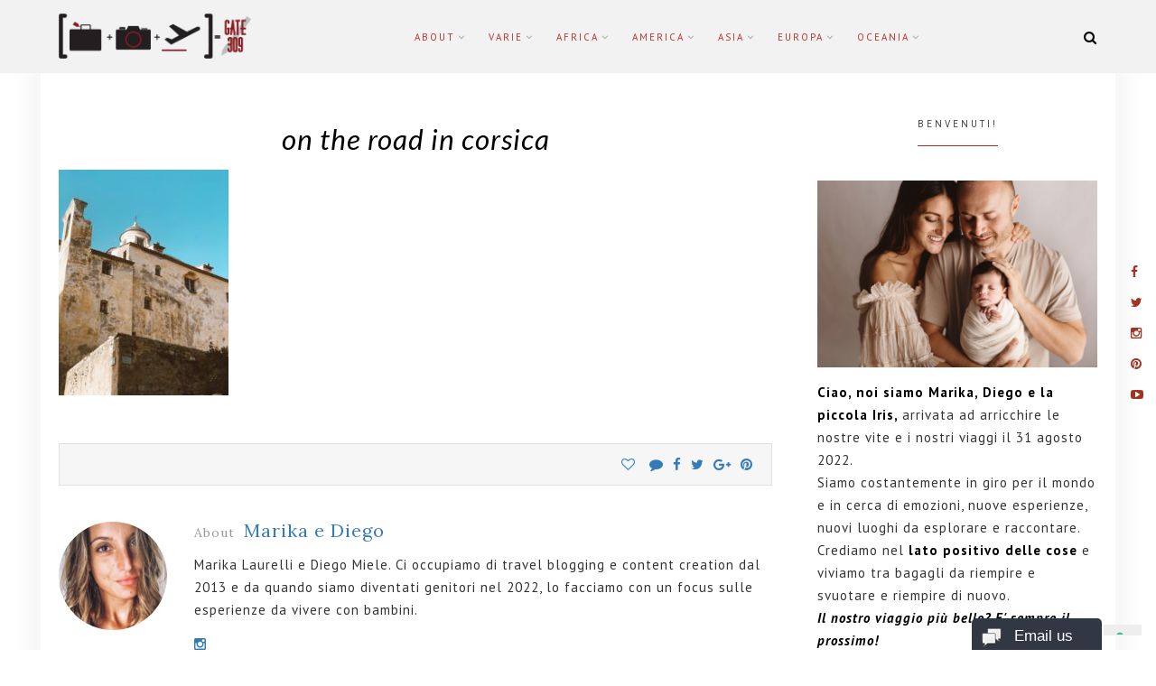

--- FILE ---
content_type: text/css; charset=utf-8
request_url: https://www.gate309.com/wp-content/cache/min/1/wp-content/themes/rosie/style.css?ver=1672766186
body_size: 15345
content:
/*!
Theme Name: Rosie
Theme URI: http://rosie.neptunetheme.com/
Author: NeptuneTheme
Author URI: http://neptunetheme.com/
Description: A WordPress theme made for blog and magazine.
Version: 1.0.0
License: GNU General Public License v2 or later
License URI: http://www.gnu.org/licenses/gpl-2.0.html
Text Domain: rosie
Tags: One-column, two-columns, three-columns
*/
 html{font-size:62.5%;font-family:sans-serif;-webkit-text-size-adjust:100%;-ms-text-size-adjust:100%}body{margin:0}article,aside,details,figcaption,figure,footer,header,main,menu,nav,section,summary{display:block}audio,canvas,progress,video{display:inline-block;vertical-align:baseline}audio:not([controls]){display:none;height:0}[hidden],template{display:none}a{background-color:transparent}a:active,a:hover{outline:0}abbr[title]{border-bottom:1px dotted}b,strong{font-weight:700;color:#000}dfn{font-style:italic}h1{font-size:36px;font-size:3.6rem;margin:.67em 0}mark{background:#ff0;color:#000}small{font-size:80%}sub,sup{font-size:75%;line-height:0;position:relative;vertical-align:baseline}sup{top:-.5em}sub{bottom:-.25em}img{border:0}svg:not(:root){overflow:hidden}figure{margin:1em 40px}hr{box-sizing:content-box;height:0}pre{overflow:auto}code,kbd,pre,samp{font-family:monospace,monospace;font-size:1em}button,input,optgroup,select,textarea{color:inherit;font:inherit;margin:0}button{overflow:visible}button,select{text-transform:none}button,html input[type="button"],input[type="reset"],input[type="submit"]{-webkit-appearance:button;cursor:pointer}button[disabled],html input[disabled]{cursor:default}button::-moz-focus-inner,input::-moz-focus-inner{border:0;padding:0}input{line-height:normal}input[type="checkbox"],input[type="radio"]{box-sizing:border-box;padding:0}input[type="number"]::-webkit-inner-spin-button,input[type="number"]::-webkit-outer-spin-button{height:auto}input[type="search"]::-webkit-search-cancel-button,input[type="search"]::-webkit-search-decoration{-webkit-appearance:none}fieldset{border:1px solid #e1e1e1;margin:0 2px;padding:.35em .625em .75em}legend{border:0;padding:0}textarea{overflow:auto}optgroup{font-weight:700}label{font-style:italic}table{border-collapse:collapse;border-spacing:0}td,th{padding:8px;text-align:left}body,button,input,select,textarea{color:#444;font-family:"Roboto",sans-serif;font-size:14px;font-size:1.4rem;line-height:1.75;text-decoration:none}h1,h2,h3,h4,h5,h6{font-family:"Lora",serif;color:#000}.page-title-404{font-size:150px;font-size:15rem;line-height:1;margin:0;font-family:"Lora",serif;color:#bf9b72}.page-header .page-title{margin-top:0;margin-bottom:25px;justify-content:center;border:1px solid #bf9b72;display:block;text-align:center;font-family:"Roboto",sans-serif;font-weight:500;padding:8px 0;text-transform:uppercase;color:#444;white-space:nowrap;letter-spacing:3px;font-size:10px;font-size:1rem;margin-bottom:7px}.page-header{padding-bottom:14px;margin:0;border-bottom:none}p{margin-bottom:1.5em}dfn,cite,em,i{font-style:italic}blockquote{margin:0 1.5em}address{margin:0 0 1.5em}pre{background:#eee;font-family:"Courier 10 Pitch",Courier,monospace;font-size:14px;font-size:1.4rem;line-height:1.4;margin-bottom:1.6em;max-width:100%;overflow:auto;padding:1.6em}code,kbd,tt,var{font-family:Monaco,Consolas,"Andale Mono","DejaVu Sans Mono",monospace;font-size:14px;font-size:1.4rem}abbr,acronym{border-bottom:1px dotted #f1f1f1;cursor:help}mark,ins{background:#fff9c0;text-decoration:none}big{font-size:125%}.icon-on-1 #page .post-thumbnail:before,.icon-on-1 #page .entry-thumbnail:before{top:0;right:0;left:initial;background:rgba(0,0,0,.5);border-radius:0;border:none;font-size:20px;padding:6px 13px;transform:translateX(0)}html{box-sizing:border-box}*,*:before,*:after{box-sizing:border-box}body{background:#e1e1e1}h1{font-size:28px;font-size:2.8rem}h2{font-size:24px;font-size:2.4rem}h3{font-size:22px;font-size:2.2rem}h4{font-size:20px;font-size:2rem}h5{font-size:17px;font-size:1.7rem}h6{font-size:15px;font-size:1.5rem}blockquote,q{quotes:"" "";border-left:5px solid #bf9b72;margin:0;padding:0 20px;font-style:italic;line-height:1.8;margin-bottom:15px}blockquote:before,blockquote:after,q:before,q:after{content:""}hr{background-color:#ccc;border:0;height:1px;margin-bottom:1.5em}ul,ol{margin:0;padding:0}ul{list-style:circle;padding-left:20px}.entry-content ul{margin-bottom:15px}ol{list-style:decimal;padding-left:20px}li>ul,li>ol{margin-bottom:0;margin-left:1em}dt{font-weight:700;color:#000}dd{margin:0 1.5em 1.5em}img{height:auto;max-width:100%}.no-image{width:100%}figure{margin:1em 0}:focus{outline:0!important}.container{margin:0 auto}@media (min-width:768px){.container{width:750px}}@media (min-width:992px){.container{width:950px}}@media (min-width:1200px){.container{width:1170px}}.container:before,.container:after{content:"";display:table;clear:both}.rosie-wrap{background:#fff;padding:40px 30px;box-shadow:0 0 15px 15px rgba(200,200,200,.14)}body .hide{display:none}.pointer{cursor:pointer}.clearfix{clear:both}.inspect{background:red}table{border-collapse:collapse;border-spacing:0;width:100%}table tbody{display:table-row-group;vertical-align:middle;border-color:inherit}table tbody tr{display:table-row}table tbody tr th{padding-top:11px;padding-bottom:11px;background-color:#bf9b72;color:#fff}table tbody tr th a{color:#fff}table tbody tr th a:hover{color:#fff}table tbody tr td,table tbody tr th{display:table-cell;border:1px solid #e1e1e1;text-align:left;padding:8px}table tbody tr:nth-child(even){background-color:#f2f2f2}.slick-slider{overflow:hidden;margin:0;padding:0;position:relative;display:block;box-sizing:border-box;-webkit-touch-callout:none;-webkit-user-select:none;-khtml-user-select:none;-moz-user-select:none;-ms-user-select:none;user-select:none;-ms-touch-action:pan-y;touch-action:pan-y;-webkit-tap-highlight-color:transparent}.slick-list{position:relative;overflow:hidden;display:block;margin:0;padding:0}.slick-list:focus{outline:none}.slick-list.dragging{cursor:pointer;cursor:hand}.slick-slider .slick-track,.slick-slider .slick-list{-webkit-transform:translate3d(0,0,0);-moz-transform:translate3d(0,0,0);-ms-transform:translate3d(0,0,0);-o-transform:translate3d(0,0,0);transform:translate3d(0,0,0)}.slick-track{position:relative;left:0;top:0;display:block}.slick-track:before,.slick-track:after{content:"";display:table}.slick-track:after{clear:both}.slick-loading .slick-track{visibility:hidden}.slick-slide{float:left;height:100%;min-height:1px;display:none}[dir="rtl"] .slick-slide{float:right}.slick-slide.slick-loading img{display:none}.slick-slide.dragging img{pointer-events:none}.slick-initialized .slick-slide{display:block}.slick-loading .slick-slide{visibility:hidden}.slick-vertical .slick-slide{display:block;height:auto;border:1px solid transparent}.slick-slide img{width:100%}.slick-arrow.slick-hidden{display:none}.slick-arrow{border-radius:0;box-shadow:none;border:none;position:absolute;top:50%;z-index:5;background:none;font-size:70px;font-size:7rem;padding:20px;margin:0;color:#fff;opacity:.6;transition:0.35s}.slick-arrow:hover{opacity:1;box-shadow:none;text-shadow:0 0 15px #fff;background:transparent}.slick-prev{transform:translate(-100px,-50%)}.slick-next{right:0;transform:translate(100px,-50%)}.slick-slider:hover .slick-arrow{transform:translate(0,-50%)}.slick-dots{text-align:center;padding:0;margin:0}.slick-dots>li{display:inline}.description{opacity:0;transition:1s}.slick-current{position:relative}.slick-current .description{color:#fff;font-size:20px;font-size:2rem;position:absolute;top:30%;opacity:1}#menu-social ul{display:inline-block;list-style:none;margin:0;padding:0 15px;font-size:12px}#menu-social ul li{transition:.5s;display:inline;vertical-align:center;text-align:center}#menu-social ul li a{display:inline-block;text-align:center;vertical-align:center;padding:10px 10px 6px}#menu-social ul li a:hover:before{color:#bf9b72}#menu-social ul li a:before{display:inline-block;font:normal normal normal 16px/1 FontAwesome;text-rendering:auto;-webkit-font-smoothing:antialiased;-moz-osx-font-smoothing:grayscale;color:#000}#menu-social ul li a[href*="facebook.com"]:before{content:"\f09a"}#menu-social ul li a[href*="twitter.com"]:before{content:"\f099"}#menu-social ul li a[href*="plus.google.com"]:before{content:"\f0d5"}#menu-social ul li a[href*="linkedin.com"]:before{content:"\f0e1"}#menu-social ul li a[href*="instagram.com"]:before{content:"\f16d"}#menu-social ul li a[href*="yelp.com"]:before{content:"\f1e9"}#menu-social ul li a[href*="youtube.com"]:before{content:"\f167"}#menu-social ul li a[href*="flickr.com"]:before{content:"\f16e"}#menu-social ul li a[href*="pinterest.com"]:before{content:"\f0d2"}#menu-social ul li a[href*="github.com"]:before{content:"\f09b"}#menu-social ul li a[href*="vimeo.com"]:before{content:"\f27d"}#menu-social ul li a[href*="dribbble.com"]:before{content:"\f17d"}#menu-social ul li a[href*="wordpress.com"]:before{content:"\f19a"}#menu-social ul li a[href*="tumblr.com"]:before{content:"\f173"}#menu-social ul li a[href*="codepen.io"]:before{content:"\f1cb"}#menu-social ul li a[href*="skype.com"]:before{content:"\f17e"}#menu-social ul li a[href*="reddit.com"]:before{content:"\f1a1"}#menu-social ul li a[href*="stumbleupon.com"]:before{content:"\f1a4"}#menu-social ul li a[href*="pocket.com"]:before{content:"\f265"}#menu-social ul li a[href*="foursquare.com"]:before{content:"\f180"}#menu-social ul em{display:none}button,input[type="button"],input[type="reset"],input[type="submit"]{border:1px solid #eee;background:#eee;color:#444;line-height:1.9;vertical-align:top;padding:5px 20px;text-transform:uppercase;letter-spacing:2px;font-size:11px;font-size:1.1rem;transition:.3s}button:hover,input[type="button"]:hover,input[type="reset"]:hover,input[type="submit"]:hover{background-color:#000;color:#fff}button:active,button:focus,input[type="button"]:active,input[type="button"]:focus,input[type="reset"]:active,input[type="reset"]:focus,input[type="submit"]:active,input[type="submit"]:focus{border-color:#ddd}input[type="search"]{box-sizing:border-box}input[type="text"],input[type="email"],input[type="url"],input[type="password"],input[type="search"],input[type="number"],input[type="tel"],input[type="range"],input[type="date"],input[type="month"],input[type="week"],input[type="time"],input[type="datetime"],input[type="datetime-local"],input[type="color"],textarea{color:#666;border:1px solid #ddd;padding:5px 10px}input[type="text"]:focus,input[type="email"]:focus,input[type="url"]:focus,input[type="password"]:focus,input[type="search"]:focus,input[type="number"]:focus,input[type="tel"]:focus,input[type="range"]:focus,input[type="date"]:focus,input[type="month"]:focus,input[type="week"]:focus,input[type="time"]:focus,input[type="datetime"]:focus,input[type="datetime-local"]:focus,input[type="color"]:focus,textarea:focus{color:#111}select{border:1px solid #ddd}textarea{width:100%}.search-form{margin:0 auto;position:relative}.search-form .search-field{width:100%;border:1px solid #e1e1e1;border-radius:0;padding:10px 20px}.search-form .search-submit{position:absolute;top:0;bottom:0;right:0;border:none;border-radius:0;padding:0 10px;font-size:12px;font-size:1.2rem;text-transform:uppercase;letter-spacing:2px;background-color:#bf9b72;color:#fff;transition:opacity .3s}.search-form .search-submit:hover{opacity:.8}.popup-describer-form{position:fixed;bottom:0;right:0;width:200px;z-index:100;text-align:right}.popup-describer-form .toggle-popup{border-radius:2px 2px 0 0;font-size:13px;font-size:1.3rem;cursor:pointer;background-color:#333;background:-webkit-gradient(linear,left top,left bottom,from(#3F3F3F),to(#464646));box-shadow:0 -1px 5px rgba(0,0,0,.2);padding:2px 10px 2px 8px;text-shadow:0 -1px 0 #444;display:inline-block;margin-top:-22px;text-transform:capitalize;color:#fff}.popup-describer-form .toggle-popup i{margin-right:5px}.popup-describer-form .describer-footer-form{display:none;padding:15px;box-shadow:0 0 8px rgba(0,0,0,.5);border-radius:2px 0 0 0;color:#fff;background:#464646;text-align:left}.popup-describer-form .describer-footer-form .mc4wp-form-fields label{margin-bottom:15px;display:inline-block}.popup-describer-form .describer-footer-form .mc4wp-form-fields input[type="submit"]:hover{border:1px solid #000}a{transition:all 300ms;text-decoration:none}a:hover,a:focus{color:#bf9b72}a{color:#404040}a:hover,a:focus,a:active{color:#bf9b72}a:focus{outline:thin dotted}a:hover,a:active{outline:0;text-decoration:none}#primary-menu{list-style:none;padding-left:0}#primary-menu>li.menu-item{border-top:1px solid transparent}#primary-menu>li.menu-item>a:hover{color:#bf9b72}#primary-menu>li.menu-item>a:hover span{color:#bf9b72}#primary-menu .indicator{color:#bf9b72;margin-left:3px;transition:all 0.3s}#primary-menu .sub-menu{border-top:2px solid #bf9b72}#primary-menu .sub-menu a{color:#444}#primary-menu .sub-menu a .indicator{color:#444;position:absolute;right:10px}#primary-menu .sub-menu a:hover{color:#bf9b72}#primary-menu ul{margin:0;padding:0;list-style:none;background-color:#fff;box-shadow:0 3px 3px rgba(0,0,0,.2);float:left;position:absolute;left:-999em;z-index:99999}#primary-menu ul ul{left:-999em;top:-2px}#primary-menu ul li:hover>ul,#primary-menu ul li.focus>ul{left:100%}#primary-menu ul a{width:200px}#primary-menu li:hover>ul,#primary-menu li.focus>ul{left:auto}#primary-menu li a{font-size:11px;font-size:1.1rem;letter-spacing:2px}#primary-menu li{display:inline-block;position:relative;border-top:1px solid #e1e1e1}#primary-menu li:first-child{border-top:none}#primary-menu a{text-transform:uppercase;display:block;text-decoration:none;padding:13px 10px;color:#444}.menu-toggle{display:none}.main-navigation ul{display:block}.comment-navigation,.posts-navigation,.post-navigation{clear:both}.site-main .comment-navigation,.site-main .posts-navigation,.site-main .post-navigation{margin:0 0 3.5em;overflow:hidden}.comment-navigation .nav-previous,.posts-navigation .nav-previous,.post-navigation .nav-previous{float:left;width:50%}.comment-navigation .nav-previous i,.posts-navigation .nav-previous i,.post-navigation .nav-previous i{font-size:10px;font-size:1rem}.comment-navigation .nav-next,.posts-navigation .nav-next,.post-navigation .nav-next{float:right;text-align:right;width:50%}.comment-navigation .nav-next i,.posts-navigation .nav-next i,.post-navigation .nav-next i{font-size:10px;font-size:1rem}#page .side-menu{position:fixed;top:0;height:100%;z-index:10000;width:300px;overflow-y:auto;padding:60px 0 20px;background:#313131;left:0;transition:transform linear 0.35s;transform:translateX(-300px)}#page .side-menu li{float:none;display:block!important;border-bottom:1px solid #4A4A4A}#page .side-menu li a{font-size:14px;font-weight:400;letter-spacing:2px;text-transform:uppercase;color:#fff;position:relative;padding:17px 10px 17px 30px;display:block;line-height:1.3em}#page .side-menu li a .indicator{position:absolute;top:0;right:0;padding:17px}#page .side-menu.menu-sticky{transform:translateX(0)}#page .side-menu .custom-logo-link{text-align:center;display:block;padding-top:5px;background:#fff}#page .side-menu #sticky-menu,#page .side-menu #primary-menu{list-style:none;margin:0;padding:0}#page .side-menu #sticky-menu li:last-child,#page .side-menu #primary-menu li:last-child{border-bottom:none}#page .side-menu #sticky-menu ul,#page .side-menu #primary-menu ul{box-shadow:none;float:none;position:static;display:none;width:100%;padding:0;margin:0;background:#313131}#page .side-menu #sticky-menu ul a,#page .side-menu #primary-menu ul a{display:inline-block;width:100%}#page .side-menu #sticky-menu ul.sub-menu,#page .side-menu #primary-menu ul.sub-menu{border-top:1px solid #4A4A4A}.post-pagination{display:flex;justify-content:space-between;margin-bottom:60px;border-top:1px solid #e1e1e1;border-bottom:1px solid #e1e1e1}.post-pagination>div{width:100%;padding:15px 0}.post-pagination>div a{font-size:16px;font-size:1.6rem;color:#444}.post-pagination>div a:hover{color:#000;text-decoration:none}.post-pagination>div a:hover h4{color:#bf9b72}.post-pagination .prev-post+.next-post{border-left:1px solid #e1e1e1}.post-pagination .next-post{text-align:right}.post-pagination .next-post .pagination-text h4{margin-right:52px;margin-left:10px}.post-pagination .next-post .arrow{float:right;margin-left:18px}.post-pagination .arrow{font-size:47px;float:left;line-height:1;margin-right:18px;margin-top:0}.post-pagination .pagination-title{margin:0}.post-pagination .pagination-text h4{font-weight:400;margin-left:35px;margin-right:10px;font-family:"Lora",serif;font-style:italic;line-height:1;font-size:16px;font-size:1.6rem;color:#444}.post-pagination .pagination-text span{text-transform:uppercase;font-family:"Roboto",sans-serif;font-weight:700;line-height:1;font-size:12px;font-size:1.2rem;letter-spacing:1px}.nav-links>div a{display:inline-block;background:#eee;color:rgba(0,0,0,.8);padding:10px 20px;text-transform:uppercase;letter-spacing:2px;line-height:1;font-size:11px;font-size:1.1rem}.nav-links>div a:hover{border-color:#000;text-decoration:none;background-color:#000;color:#fff}.nav-links>div a:active,.nav-links>div a:focus{border-color:#ddd}.texton-gridtexton .navigation{padding-top:25px}.texton-gridtexton .navigation .nav-links{padding:0 10px}.rosie-breadscrumbs{text-transform:uppercase;letter-spacing:2px;color:#bf9b72;font-size:11px;font-size:1.1rem}.rosie-breadscrumbs a,.rosie-breadscrumbs span{text-transform:uppercase;letter-spacing:2px;font-size:11px;font-size:1.1rem;color:#999}.rosie-breadscrumbs a:hover{color:#bf9b72}.screen-reader-text{clip:rect(1px,1px,1px,1px);position:absolute!important;height:1px;width:1px;overflow:hidden}.screen-reader-text:focus{background-color:#f1f1f1;border-radius:3px;box-shadow:0 0 2px 2px rgba(0,0,0,.6);clip:auto!important;color:#21759b;display:block;font-size:8.75px;font-size:.875rem;font-weight:700;height:auto;left:5px;line-height:normal;padding:15px 23px 14px;text-decoration:none;top:5px;width:auto;z-index:100000}#content[tabindex="-1"]:focus{outline:0}.alignleft{display:inline;float:left;margin-right:1.5em}.alignright{display:inline;float:right;margin-left:1.5em}.aligncenter{clear:both;display:block;margin-left:auto;margin-right:auto}.clear:before::after,.clear:after::after,.entry-content:before::after,.entry-content:after::after,.comment-content:before::after,.comment-content:after::after,.site-header:before::after,.site-header:after::after,.site-content:before::after,.site-content:after::after,.site-footer:before::after,.site-footer:after::after{display:block;content:"";clear:both}.clear:after,.entry-content:after,.comment-content:after,.site-header:after,.site-content:after,.site-footer:after{clear:both}.widget-area .widget-title,.home-title{margin-top:0;margin-bottom:20px;position:relative;justify-content:center;border:1px solid #bf9b72;display:block;text-align:center;font-family:"Roboto",sans-serif;font-weight:500;padding:8px 0;text-transform:uppercase;color:#444;white-space:nowrap;letter-spacing:3px;font-size:10px;font-size:1rem}.widget-area .widget-title:first-child,.home-title:first-child{margin-top:0}.title-block-1 .widget-area .widget-title,.title-block-1 .home-title{background-color:#bf9b72;color:#fff}.title-block-2 .widget-area .widget-title,.title-block-2 .home-title{background-color:transparent;border:none;display:flex;align-items:center;font-family:"Roboto",sans-serif;font-weight:500;text-transform:uppercase;color:#444;white-space:nowrap;letter-spacing:2px;font-size:10px;font-size:1rem}.title-block-2 .widget-area .widget-title:before,.title-block-2 .home-title:before{content:"";border-top:1px solid #e1e1e1;position:relative;width:50%;margin-right:20px}.title-block-2 .widget-area .widget-title:after,.title-block-2 .home-title:after{content:"";border-top:1px solid #e1e1e1;position:relative;width:50%;margin-left:20px}.title-block-3 .widget-area .widget-title,.title-block-3 .home-title{background-color:transparent;border:none;border-top:1px solid #000;border-bottom:1px solid #000}.title-block-4 .widget-area .widget-title,.title-block-4 .home-title{background-color:transparent;border:none;display:flex;align-items:center;font-family:"Roboto",sans-serif;font-weight:500;text-transform:uppercase;color:#444;white-space:nowrap;letter-spacing:2px;font-size:10px;font-size:1rem;margin:0 -25px 0;position:relative;top:-16px}.title-block-4 .widget-area .widget-title:before,.title-block-4 .home-title:before{content:"";border-top:1px solid #e1e1e1;position:relative;width:50%;margin-right:20px}.title-block-4 .widget-area .widget-title:after,.title-block-4 .home-title:after{content:"";border-top:1px solid #e1e1e1;position:relative;width:50%;margin-left:20px}.title-block-4 .widget-area .widget-title.section-title,.title-block-4 .home-title.section-title{margin:0}.title-block-5 .widget-area .widget-title,.title-block-5 .home-title{border:none;text-align:left;font-family:"Lora",serif;display:inline-block;border-bottom:1px solid #000;font-weight:700;font-size:13px;font-size:1.3rem}.title-block-6 .widget-area .widget-title,.title-block-6 .home-title{background-color:transparent;border:none;display:inline-block;border-bottom:1px solid #bf9b72;position:relative;left:50%;transform:translateX(-50%);margin-bottom:30px}.title-block-7 .widget-area .widget-title,.title-block-7 .home-title{background-color:transparent;border:none;text-align:center;position:relative;margin-bottom:30px}.title-block-7 .widget-area .widget-title span,.title-block-7 .home-title span{display:inline-block;border-bottom:1px solid #bf9b72;padding-bottom:15px}.texton-gridtexton .home-title{margin:10px 10px 15px}.widget{margin:0 0 60px}.title-block-4 .widget-area .widget{border:1px solid #e1e1e1;border-top:none;padding:0 25px 25px}.title-block-5 .widget{text-align:left}.title-block-6 .widget-area .widget{border:1px solid #e1e1e1;padding:20px 25px 25px}.title-block-7 .widget-area .widget{border-bottom:1px solid #e1e1e1;margin-bottom:40px;padding-bottom:40px}.title-block-7 .widget-area .widget:last-child{border-bottom:none}.widget ul{margin:0;padding:0;list-style:none}.widget select{max-width:100%}.widget_mc4wp_form_widget form{padding:20px;background-color:#f1f1f1}.widget_widget_rosie_about_us .about-widget{text-align:center}.widget_widget_rosie_about_us .about-widget .about-me{margin-bottom:15px}.widget_widget_rosie_about_us .about-widget .about-me.round{width:310px;height:310px;border-radius:100%}.widget_widget_rosie_image .image-widget{text-align:center}.widget_rosie_social .widget-social{display:flex;justify-content:center}.widget_rosie_social .widget-social a{color:#444;padding:5px 10px;margin:0 3px}.widget_rosie_social .widget-social a span{display:none}.widget_rosie_social .widget-social a:hover{color:#bf9b72}.widget_tag_cloud .tagcloud{text-align:justify;margin-right:-4px}.widget_rosie_latest_news .side-newsfeed li{margin-bottom:15px}.widget_rosie_latest_news .side-newsfeed li:last-child{margin-bottom:0}.widget_rosie_latest_news .side-newsfeed .side-item{display:inline-block;width:100%}.widget_rosie_latest_news .side-newsfeed .side-item .side-image{width:40%;margin-right:5%;float:left}.widget_rosie_latest_news .side-newsfeed .side-item .side-image img{width:100%}.widget_rosie_latest_news .side-newsfeed .side-item .side-item-text{float:left;width:55%}.widget_rosie_latest_news .side-newsfeed .side-item .side-item-text h4{font-family:"Roboto",sans-serif;font-size:16px;font-size:1.6rem;display:inline-block;line-height:1.4;margin:0;padding:0}.widget_rosie_latest_news .side-newsfeed .side-item .side-item-text h4 a{font-weight:500;color:#000;font-size:14px;font-size:1.4rem;font-family:"Lora",serif;font-style:italic}.widget_rosie_latest_news .side-newsfeed .side-item .side-item-text h4 a:hover{color:#bf9b72}.widget_rosie_latest_news .side-newsfeed .side-item .side-item-text span{display:block;font-size:13px;font-size:1.3rem;color:#999}.widget_categories ul li{border-bottom:1px solid #e1e1e1;margin-bottom:7px;padding-bottom:10px;position:relative;color:#999;display:flex;justify-content:space-between}.widget_categories ul li a{left:0;padding-left:18px;color:#404040;text-transform:capitalize}.widget_categories ul li a:hover{color:#bf9b72}.widget_categories ul li:before{content:"\f105";position:absolute;font-family:FontAwesome;left:0;top:0;color:#999}.widget_categories ul li:last-child{border-bottom:none}.widget_search .search-form{position:relative}.widget_search .search-form .search-field{border-radius:0;width:100%;padding-left:10px}.widget_search .search-form .search-submit{position:absolute;top:0;right:0;height:100%;border-radius:0;border:none;font-size:12px;font-size:1.2rem;text-transform:uppercase;transition:.3s}.widget_tag_cloud .tagcloud a{font-family:"Roboto",sans-serif;letter-spacing:1px;text-transform:uppercase;background:#fff;padding:7px 15px;margin-bottom:10px;display:inline-block;font-size:11px!important;background:none;border:1px solid #E0E0E0;transition:all 0.3s;outline:none;font-weight:400}.widget_tag_cloud .tagcloud a:hover{background-color:#bf9b72;border:1px solid transparent;color:#fff;text-decoration:none}.widget_rosie_facebook .fb-page{min-height:214px;display:block;text-align:center}.widget_mc4wp_form_widget .mc4wp-form-fields label{margin-bottom:15px;display:block}.widget_mc4wp_form_widget .mc4wp-form-fields input{display:block;width:100%}.widget_mc4wp_form_widget .mc4wp-form-fields input[type="submit"]{background-color:#bf9b72;border:none;color:#fff;padding:10px 20px;transition:.3s}.widget_mc4wp_form_widget .mc4wp-form-fields input[type="submit"]:hover{background-color:#000}.widget a{color:#bf9b72}.widget a:hover{color:#444}.widget_rss .rss-widget-icon{position:relative;top:-2px}.widget-area .widget_rss .rss-widget-icon{top:0}.footer-instagram{position:relative;clear:both}.footer-instagram .widget{margin:0}.footer-instagram .footer-instagram-title{background:#f4f4f4;padding:25px 0;margin:0;z-index:999;letter-spacing:2px;font-size:18px;font-size:1.8rem;font-weight:500;text-align:center}.site-footer .widget_rosie_social,.bottom .widget_rosie_social{margin:0;padding:15px 0}.site-footer .widget_rosie_social .widget-social a,.bottom .widget_rosie_social .widget-social a{color:#000;font-size:18px;font-size:1.8rem}.site-footer .widget_rosie_social .widget-social a i,.bottom .widget_rosie_social .widget-social a i{margin-right:5px}.site-footer .widget_rosie_social .widget-social a span,.bottom .widget_rosie_social .widget-social a span{display:inline;font-size:16px;font-size:1.6rem}.site-footer .widget_rosie_social .widget-social a:hover,.bottom .widget_rosie_social .widget-social a:hover{color:#bf9b72}.instagram-pics a{position:relative;transition:.3s}.instagram-pics a:before{border-top:1px solid #fff;border-bottom:1px solid #fff;transform:scale(0,1)}.instagram-pics a:after{border-right:1px solid #fff;border-left:1px solid #fff;transform:scale(1,0)}.instagram-pics a:before,.instagram-pics a:after{position:absolute;content:'';opacity:0;left:5px;right:5px;top:5px;bottom:5px;transition:opacity 0.5s,transform 0.5s}.instagram-pics a:hover{opacity:.9}.instagram-pics a:hover:after,.instagram-pics a:hover:before{opacity:.6;transform:scale(1)}.footer-instagram .instagram-pics{display:inline-block;line-height:0}.footer-instagram .instagram-pics li{width:16.66667%;float:left;line-height:0}.footer-instagram .instagram-pics li a{display:inline-block;padding:0;line-height:0}.footer-instagram .instagram-pics li a:before,.footer-instagram .instagram-pics li a:after{left:10px;right:10px;top:10px;bottom:10px}.widget-area .instagram-pics{display:inline-block;line-height:0;margin:0 -5px}.widget-area .instagram-pics li{width:33.33333%;float:left;line-height:0;padding:5px}.widget-area .instagram-pics li a{display:inline-block;padding:0;line-height:0}.banner-section{margin:0 0 40px}.banner-section .widget_widget_rosie_image{margin-bottom:0;position:relative}.banner-section .widget_widget_rosie_image .widget-title{border:1px solid #fff;padding:3px 4px;position:absolute;top:50%;left:50%;transform:translate(-50%,-50%);z-index:9;margin:0}.banner-section .widget_widget_rosie_image .widget-title span{display:inline-block;font-weight:500;color:#000;background-color:#fff;border:none;padding:7px 30px;font-size:16px;font-size:1.6rem;font-family:serif;font-style:italic;letter-spacing:1px;transition:color .3s}.banner-section .widget_widget_rosie_image .image-widget{position:relative}.banner-section .widget_widget_rosie_image .image-widget a img{width:100%}.banner-section .widget_widget_rosie_image .image-widget a:before{content:"";position:absolute;top:0;bottom:0;left:0;right:0;z-index:10}.banner-section .widget_widget_rosie_image .image-widget:before{content:"";transform:scale3d(1.2,1.2,1);position:absolute;top:15px;right:15px;bottom:15px;left:15px;opacity:0;box-shadow:0 0 0 15px rgba(255,255,255,.2);border:1px solid #fff;transition:opacity 0.5s,transform 0.5s;z-index:1}.banner-section .widget_widget_rosie_image .image-widget:hover:before{opacity:1;transform:scale3d(1,1,1);background:rgba(0,0,0,.1)}.banner-section .widget_widget_rosie_image:hover span{color:#bf9b72}.content-area{float:left;width:calc(100% - 310px)}#primary{padding-right:50px}.archive #primary,.single #primary{padding-top:15px}.site-content{display:inline-block;width:100%;padding:0 0 40px}.site-content .widget-area{float:right;width:310px}.home .site-header{margin-bottom:40px}.no-boxed{background:#fff}.no-boxed .site-header{margin-bottom:0}.no-boxed .rosie-wrap{padding:0;background:transparent;box-shadow:none}.no-boxed .site-content{padding:0}.no-boxed .site-footer .footer{padding:10px 0}.no-boxed.page .site-content{padding:20px 0 0}.no-boxed.texton-gridtexton .top-instagram{margin-bottom:0}.sticky-sidebar{float:left;width:310px}.sticky-sidebar .widget-area{float:none;width:100%}.woocommerce.sidebar-archive-shop-right .content-area,.woocommerce.sidebar-single-shop-right .content-area{float:left;width:calc(100% - 310px)}.woocommerce.sidebar-archive-shop-right #primary,.woocommerce.sidebar-single-shop-right #primary{padding-right:60px}.woocommerce.sidebar-archive-shop-right .site-content .widget-area,.woocommerce.sidebar-single-shop-right .site-content .widget-area{float:right;width:310px}.sidebar-left .content-area,.woocommerce.sidebar-archive-shop-left .content-area,.woocommerce.sidebar-single-shop-left .content-area{float:right;width:calc(100% - 310px)}.sidebar-left #primary,.woocommerce.sidebar-archive-shop-left #primary,.woocommerce.sidebar-single-shop-left #primary{padding-right:0;padding-left:50px}.sidebar-left .site-content .widget-area,.woocommerce.sidebar-archive-shop-left .site-content .widget-area,.woocommerce.sidebar-single-shop-left .site-content .widget-area{float:left;width:310px}.full-main #primary,.woocommerce.archive-shop-full-main #primary,.woocommerce.single-shop-full-main #primary{float:none;width:100%;padding-right:0;margin:0 auto}.full-main #primary .entry-header,.woocommerce.archive-shop-full-main #primary .entry-header,.woocommerce.single-shop-full-main #primary .entry-header{text-align:center}.full-main #primary .entry-header .post-thumbnail img,.woocommerce.archive-shop-full-main #primary .entry-header .post-thumbnail img,.woocommerce.single-shop-full-main #primary .entry-header .post-thumbnail img{width:100%}.post-full-main #primary{float:none;width:100%;padding-right:0;margin:0 auto}.top-instagram{margin-bottom:40px}.texton-gridtexton #main{margin:0 -10px}.texton-gridtexton .first-post article{padding:5px 10px}body.grid .home-title{display:none}.error404{text-align:center}.error404 .site-header{text-align:left}.error404 .content-area{width:100%;margin-bottom:60px}.error404 .content-area .site-main{padding:0;margin:0 auto}.site-header{position:relative;z-index:10}.featured-slider{margin-bottom:40px}.banner-section{position:relative;z-index:0}.bottom{background-color:#eee}.featured-slider{margin-bottom:40px}.site-footer{position:relative;z-index:10}.site-footer .footer{background-color:#fff;padding:40px 0}.site-footer .site-info-wrap{background:#444;color:#fff}.site-footer .site-info-wrap .site-info{display:flex;justify-content:center;padding:30px 0 20px;text-align:center;position:relative;letter-spacing:.2px}.site-footer .site-info-wrap .site-info .site-desc{margin-right:5px}.site-footer .site-info-wrap .site-info .site-powered{text-align:right}.site-footer .site-info-wrap .site-info .site-powered a{color:#bf9b72}.site-footer .site-info-wrap .site-info a{color:#fff}.site-footer .site-info-wrap .site-info a:hover{color:#bf9b72}.site-footer .back-to-top{position:absolute;left:50%;bottom:55px;cursor:pointer}.site-footer .back-to-top span{display:inline-block;width:43px;height:43px;margin:0 auto;border-radius:100%;text-align:center;background-color:#bf9b72;transition:.4s;border:3px solid #fff}.site-footer .back-to-top span i{font-size:26px;font-size:2.6rem;line-height:1.4;color:#fff;text-shadow:0 0 1px #fff}.site-footer .back-to-top span:hover{background-color:#000}.site-footer .back-to-top span:hover i{color:#fff}.site-footer .social-side-right{position:fixed;right:0;bottom:35%}.site-footer .social-side-right .widget-social{flex-direction:column}.site-footer .social-side-right .widget-social a{padding:2px 5px}.site-footer .social-side-right .widget-social a span{display:none}.site-footer .social-side-right .widget-social a i{font-size:14px;font-size:1.4rem;color:#bf9b72;transition:color .3s}.site-footer .social-side-right .widget-social a i:hover{color:#000}.user-contact{padding-bottom:40px;display:inline-block;width:100%}.user-contact h4{margin:0;line-height:1;font-size:14px;color:#999;font-weight:500}.user-contact h4 a{margin-left:5px;font-weight:500;font-family:"Lora",serif;font-size:20px}.user-contact .user-image{float:left;margin-right:25px}.user-contact .user-image img{border-radius:100%}.user-contact .user-content{margin-left:150px}.user-contact .user-content h4{margin-bottom:15px}.user-contact .user-content>p{margin-bottom:13px}.user-contact .user-content>a{margin-right:8px}.post-related .post-related-title{display:flex;align-items:center;font-family:"Roboto",sans-serif;font-weight:500;text-transform:uppercase;color:#444;white-space:nowrap;letter-spacing:2px;font-size:10px;font-size:1rem;margin-bottom:40px}.post-related .post-related-title:before{content:"";border-top:1px solid #e1e1e1;position:relative;width:50%;margin-right:20px}.post-related .post-related-title:after{content:"";border-top:1px solid #e1e1e1;position:relative;width:50%;margin-left:20px}.post-related .items{margin:0 -10px}.post-related .items .item-related{text-align:center;padding:0 10px}.post-related .items .item-related>a{width:100%;display:inline-block;margin-bottom:5px}.post-related .items .item-related h4{margin:0;font-weight:500;font-style:italic;font-size:16px;font-size:1.6rem;font-family:"Lora",serif}.post-related .items .item-related .date{font-size:13px;font-size:1.3rem;color:#999}.post-related .slick-arrow{opacity:.6;width:40px;height:40px;background:#000;border-radius:100%;font-size:25px;font-size:2.5rem;line-height:1;padding:0}.post-related .slick-arrow:hover{color:#bf9b72}.archive-description{margin-bottom:20px}.archive-background{height:155px;margin-bottom:50px;display:flex;align-items:center;justify-content:center;background-position:center;background-size:cover;border-bottom:1px solid #f1f1f1;border-top:1px solid #f1f1f1}.archive-background .archive-title{color:#fff;padding:0 50px;text-align:center}.archive-background .archive-title h1{color:#bf9b72;font-weight:500;font-size:24px;font-size:2.4rem;line-height:1}.archive-background .archive-title .archive-description{color:#999;font-family:"Lora",serif}.single-background{margin-bottom:50px;background-position:center;background-size:cover;padding:20px 0;border-top:1px solid #f1f1f1;border-bottom:1px solid #f1f1f1}.search-popup{background:rgba(0,0,0,.6);display:none;position:fixed;width:100%;height:100%;text-align:center;z-index:9999;cursor:url(../../../../../../themes/rosie/img/cursor-x.png) 30 15,auto}.search-popup .search-top-bar-popup{display:inline-block;position:relative;top:30%;max-width:600px;margin:0 auto;width:100%}.search-popup .search-popup-bg{width:100%;height:100%;position:absolute}.search-popup .search-top-bar-submit{position:absolute;top:0;right:0;bottom:0;color:#fff;border-radius:0;background:#bf9b72;border:none;height:60px;width:60px;font-size:20px;font-size:2rem}.search-popup .search-field-top-bar{border-radius:0;border:none;padding:10px 23px;width:100%;height:60px;font-size:20px;font-size:2rem}.search-popup .search-top-bar-submit{position:absolute;top:0;right:0;bottom:0;color:#fff;border-radius:0;background:#bf9b72;border:none;height:60px;width:60px;font-size:20px;font-size:2rem}.icon-button-search{display:inline-block;cursor:pointer;font-size:20px;font-size:2rem}.icon-button-search:hover i{transition:.3s;color:#000}.menu-search-social{display:flex;align-items:center;justify-content:space-between}.custom-header{border-top:1px solid #f1f1f1}.mobile-logo{display:none}#header-menu-sticky-wrapper{position:relative;z-index:1}.header-0{text-align:center;margin:0 0 30px 0}.header-0 #header-menu{background-color:#fff}.header-0 #header-logo{padding:30px 0}.header-0 .sub-menu{text-align:left;border-top:1px solid #e1e1e1}.header-0 .header-icons{display:flex;align-content:center}.header-0 .header-icons .icon-button-search{font-size:16px;font-size:1.6rem;padding-top:5px}.header-0 .site-title{margin:0}.header-0 .site-title a{color:#000;font-weight:100;font-size:60px;font-size:6rem;text-transform:uppercase}.header-0 .site-title a:hover{color:#000}.header-0 .site-description{font-family:Montserrat,sans-serif;font-size:11px;font-size:1.1rem;font-weight:400;letter-spacing:2px;line-height:1.5;margin:0 auto;max-width:75%;text-align:center;text-transform:uppercase}.home .header-0{margin-bottom:0}.header-0 .menu a:hover{color:#000}.header-0 .menu a:hover .indicator{color:#000}.header-0 #menu-social ul li a:before{color:#fff}.header-0 #menu-social ul li a:hover:before{color:#000}.header-1 #header-menu,.header-0 #header-menu,.header-2 #header-menu{background-color:#fff;box-shadow:0 0 32px -4px rgba(0,0,0,.1)}.header-1 #header-menu::after,.header-0 #header-menu::after,.header-2 #header-menu::after{display:block;content:"";clear:both}.header-1 #header-menu #site-navigation,.header-0 #header-menu #site-navigation,.header-2 #header-menu #site-navigation{display:inline-block}.header-1 #header-logo,.header-0 #header-logo,.header-2 #header-logo{text-align:center;padding:30px 0}.header-1 #header-logo .custom-logo-link,.header-0 #header-logo .custom-logo-link,.header-2 #header-logo .custom-logo-link{display:inline-block;margin-bottom:15px}.header-2{text-align:center}.header-2 #header-logo{background:url(../../../../../../themes/rosie/img/bg-header2.jpg) center center no-repeat scroll transparent}.header-2 .sub-menu{text-align:left}.header-3,.header-4{margin-bottom:15px}.header-3 #header-menu,.header-4 #header-menu{background-color:#fff;box-shadow:0 0 32px -4px rgba(0,0,0,.1)}.header-3 .menu-search-social,.header-4 .menu-search-social{display:flex;align-content:center;align-items:center;justify-content:space-between;padding:20px 0;transition:padding linear 0.15s}.header-3 .menu-search-social .button-menu,.header-4 .menu-search-social .button-menu{font-size:18px;font-size:1.8rem;cursor:pointer;color:#000}.header-3 .site-branding,.header-4 .site-branding{display:block;text-align:center;padding:40px 0}.header-3 #searchform_topbar,.header-4 #searchform_topbar{position:relative;max-width:600px;width:100%}.header-3 #searchform_topbar .search-field-top-bar,.header-4 #searchform_topbar .search-field-top-bar{border:1px solid #e1e1e1;width:100%;height:40px;padding:5px 20px;font-size:16px;font-size:1.6rem;border-radius:0}.header-3 #searchform_topbar .search-top-bar-submit,.header-4 #searchform_topbar .search-top-bar-submit{border:none;background:none;font-size:18px;font-size:1.8rem;position:absolute;top:-2px;right:0;color:#000}.header-4 .site-branding{background:url(../../../../../../themes/rosie/img/bg-header2.jpg) center center no-repeat scroll transparent}.header-5 .menu-search-social{max-width:665px}.header-5 .sticky-wrapper{min-height:77px}.header-5 .is-sticky #header-menu{padding:5px 0}.header-5 #header-menu{padding:15px 0;color:#999;background-color:#fff;border-bottom:1px solid #f1f1f1;transition:.3s}.header-5 #header-menu .site-branding{display:flex;justify-content:center;align-items:center}.header-5 a{color:#999}.header-5 #primary-menu .indicator{color:#999}.header-5 #header-wrap{display:flex;justify-content:space-between}.header-5 #menu-social ul{padding:0}.header-5 #menu-social ul li a{padding:10px 5px 6px;color:#000}.header-5 #menu-social ul li a:before{font-size:14px;font-size:1.4rem}.header-5 #menu-social ul li a:hover{color:#bf9b72}.header-5 .header-right{display:flex;justify-content:space-between;align-items:center}.header-5 .header-right .header-cart__link{position:relative}.header-5 .header-right .header-cart__link i{padding:5px;margin:0 7px;font-size:16px;font-size:1.6rem}.header-5 .header-right .header-cart__link span.count{background-color:#bf9b72;border-radius:100%;width:15px;height:15px;position:absolute;color:#fff;text-align:center;top:-4px;right:4px;line-height:1.2;font-size:12px;font-size:1.2rem}.header-5 .header-right a,.header-5 .header-right i{color:#000;font-size:15px;font-size:1.5rem}.header-5 .header-right a:hover,.header-5 .header-right i:hover{color:#bf9b72}.close-sticky{cursor:url(../../../../../../themes/rosie/img/cursor-x.png) 0 0,auto;z-index:2;top:0;bottom:0;right:0;left:0;background:rgba(0,0,0,.6);position:fixed}#header-menu .menu-height{padding:10px 0}.sticky{display:block}.hentry{margin:0 0 3.5em}.tag-sticky-2 .entry-title a,.tag-sticky-2 .entry-title span{position:relative}.tag-sticky-2 .entry-title a:before,.tag-sticky-2 .entry-title span:before{content:"\f08d";font-family:FontAwesome;position:absolute;right:-28px;font-weight:400;top:-2px}.post-categories,.entry-meta,.entry-title{text-align:center}.byline{display:inline}.updated:not(.published){display:none}.posted-on{padding-left:10px;position:relative}.posted-on:before{content:"";position:absolute;top:8px;left:0;width:3px;height:3px;background-color:#888;border-radius:100%}.single .byline,.group-blog .byline{display:inline}.page-content,.entry-content,.entry-summary{margin:0}.entry-footer{margin:0;text-align:center}.entry-more-link{text-align:center}.page-links{clear:both;margin:0 0 1.5em}.entry-header{position:relative}.entry-header.page{margin-bottom:22px}.entry-header .post-thumbnail-video{margin-bottom:20px}.entry-header .post-thumbnail-quote{position:absolute;top:40%;left:50%;padding:20px;transform:translate(-50%,-50%);background-color:#fff;color:#444}.entry-header .post-thumbnail-quote quote{border-left:3px solid #bf9b72;display:inline-block;padding-left:20px}.entry-header .post-thumbnail-quote quote .quote-url{font-family:"Lora",serif;font-style:italic;font-size:16px;font-size:1.6rem;text-align:left;margin-bottom:10px}.entry-header .post-thumbnail-quote quote .quote-name{display:flex;white-space:nowrap;align-items:center;justify-content:space-between;position:relative;text-transform:uppercase;font-size:12px;font-size:1.2rem;letter-spacing:2px}.entry-header .post-thumbnail-quote quote .quote-name:before{content:"";border-top:1px solid #e1e1e1;position:relative;width:50%;margin-right:20px}.entry-header .post-thumbnail-quote quote .quote-name:after{content:"";border-top:1px solid #e1e1e1;position:relative;width:50%;margin-left:20px}.entry-header .post-thumbnail-link{position:absolute;top:40%;left:50%;padding:10px 60px;transform:translate(-50%,-50%);background-color:#fff;color:#444;font-family:"Lora",serif;font-style:italic;text-align:center}.entry-header .post-thumbnail-link i{margin-right:7px}.entry-meta{display:flex;justify-content:center;font-size:11px;font-size:1.1rem;font-style:italic;letter-spacing:1px;color:#999;margin-bottom:10px}.entry-meta img{margin-right:5px;border-radius:100%}.entry-meta a{font-size:11px;font-size:1.1rem;color:#999;text-transform:uppercase;font-style:normal}.entry-meta a:hover{color:#000}.entry-meta .byline{margin-right:5px;color:#999}.post-thumbnail{display:inline-block;width:100%;margin-bottom:15px;background-position:center center;background-size:cover}.post-thumbnail:after{display:block;content:"";width:100%;padding-top:66.6667%;background:none!important;box-shadow:none!important}.post-categories{margin:0;padding:0;list-style:none;text-transform:uppercase;font-size:11px;font-size:1.1rem}.post-categories li{display:inline;position:relative;padding-left:10px}.post-categories li:before{content:"";position:absolute;top:5px;left:0;width:3px;height:3px;background-color:#999;border-radius:100%}.post-categories li:first-child:before{display:none}.post-categories li a{letter-spacing:2px;color:#999}.post-categories li a:hover{color:#000}.entry-title{margin:0 0 5px 0;font-size:28px;font-size:2.8rem;font-weight:400;font-style:italic}.entry-title a{color:#000}.entry-title a:hover{color:#bf9b72;text-decoration:none}.home .standard .entry-content.entry-more-link,.home .classic .entry-content.entry-more-link{padding:0 80px}.full-main.home .entry-content{padding:0}.full-main article.list .entry-thumbnail:after,.full-main article.boxed .entry-thumbnail:after{display:block;content:"";width:100%;padding-top:66.6667%}.wrap-more-link{text-align:center}.more-link{display:inline-block;color:#fff;font-size:11px;font-size:1.1rem;text-transform:uppercase;background-color:#bf9b72;padding:7px 20px;letter-spacing:2px;border-radius:40px}.more-link:hover{opacity:.8;color:#fff;text-decoration:none}.site-main .classic .format-quote .entry-header{position:relative}.site-main .classic .format-quote .entry-header blockquote{position:absolute;top:30%;left:0;right:0;text-align:center;background:rgba(0,0,0,.6);color:#fff;margin:0;padding:20px;font-size:18px;font-size:1.8rem}.site-main .classic .entry-header{position:relative}.site-main article:not(.classic).format-video .post-thumbnail,.site-main article:not(.classic).format-video .entry-thumbnail{position:relative}.site-main article:not(.classic).format-video .post-thumbnail:before,.site-main article:not(.classic).format-video .entry-thumbnail:before{content:"\f03d";font-family:FontAwesome;color:#fff;border:2px solid #fff;padding:6px 13px 2px;opacity:.6;border-radius:100%;position:absolute;top:50%;left:50%;transform:translate(-50%,-50%);font-size:28px;font-size:2.8rem}.site-main article:not(.classic).format-video .post-thumbnail:hover:before,.site-main article:not(.classic).format-video .entry-thumbnail:hover:before{opacity:1}.site-main article:not(.classic).format-quote .post-thumbnail,.site-main article:not(.classic).format-quote .entry-thumbnail{position:relative}.site-main article:not(.classic).format-quote .post-thumbnail:before,.site-main article:not(.classic).format-quote .entry-thumbnail:before{content:"\f10d";font-family:FontAwesome;color:#fff;border:2px solid #fff;padding:6px 13px 2px;opacity:.6;border-radius:100%;position:absolute;top:50%;left:50%;transform:translate(-50%,-50%);font-size:28px;font-size:2.8rem}.site-main article:not(.classic).format-quote .post-thumbnail:hover:before,.site-main article:not(.classic).format-quote .entry-thumbnail:hover:before{opacity:1}.site-main article:not(.classic).format-link .post-thumbnail,.site-main article:not(.classic).format-link .entry-thumbnail{position:relative}.site-main article:not(.classic).format-link .post-thumbnail:before,.site-main article:not(.classic).format-link .entry-thumbnail:before{content:"\f0c1";font-family:FontAwesome;color:#fff;border:2px solid #fff;padding:6px 13px 2px;opacity:.6;border-radius:100%;position:absolute;top:50%;left:50%;transform:translate(-50%,-50%);font-size:28px;font-size:2.8rem}.site-main article:not(.classic).format-link .post-thumbnail:hover:before,.site-main article:not(.classic).format-link .entry-thumbnail:hover:before{opacity:1}.site-main article:not(.classic).format-gallery .post-thumbnail,.site-main article:not(.classic).format-gallery .entry-thumbnail{position:relative}.site-main article:not(.classic).format-gallery .post-thumbnail:before,.site-main article:not(.classic).format-gallery .entry-thumbnail:before{content:"\f0c5";font-family:FontAwesome;color:#fff;border:2px solid #fff;padding:6px 13px 2px;opacity:.6;border-radius:100%;position:absolute;top:50%;left:50%;transform:translate(-50%,-50%);font-size:28px;font-size:2.8rem}.site-main article:not(.classic).format-gallery .post-thumbnail:hover:before,.site-main article:not(.classic).format-gallery .entry-thumbnail:hover:before{opacity:1}.site-main article:not(.classic).format-image .post-thumbnail,.site-main article:not(.classic).format-image .entry-thumbnail{position:relative}.site-main article:not(.classic).format-image .post-thumbnail:before,.site-main article:not(.classic).format-image .entry-thumbnail:before{content:"\f03e";font-family:FontAwesome;color:#fff;border:2px solid #fff;padding:6px 13px 2px;opacity:.6;border-radius:100%;position:absolute;top:50%;left:50%;transform:translate(-50%,-50%);font-size:28px;font-size:2.8rem}.site-main article:not(.classic).format-image .post-thumbnail:hover:before,.site-main article:not(.classic).format-image .entry-thumbnail:hover:before{opacity:1}.site-main article:not(.classic).format-audio .post-thumbnail,.site-main article:not(.classic).format-audio .entry-thumbnail{position:relative}.site-main article:not(.classic).format-audio .post-thumbnail:before,.site-main article:not(.classic).format-audio .entry-thumbnail:before{content:"\f025";font-family:FontAwesome;color:#fff;border:2px solid #fff;padding:6px 13px 2px;opacity:.6;border-radius:100%;position:absolute;top:50%;left:50%;transform:translate(-50%,-50%);font-size:28px;font-size:2.8rem}.site-main article:not(.classic).format-audio .post-thumbnail:hover:before,.site-main article:not(.classic).format-audio .entry-thumbnail:hover:before{opacity:1}.post-thumbnail-gallery{position:relative}.post-thumbnail-gallery .gallery-caption{bottom:-200px}.post-thumbnail-gallery .slick-active{overflow:hidden}.post-thumbnail-gallery .slick-active .gallery-caption{padding:10px;color:#444;background-color:rgba(255,255,255,.9);transition-delay:1s;position:absolute;bottom:8px;left:0;right:0;transition:1.8s;font-style:italic;font-family:"Lora",serif}.first-post{clear:both}.entry-more-link p:first-child:first-letter,.entry-content p:first-child:first-letter{font-size:22px;font-size:2.2rem;color:#bf9b72;font-family:"Lora",serif;line-height:1}article.standard2 .post-thumbnail{margin-bottom:17px}article.standard2 .entry-more-link{padding:0 80px}article.standard2 .entry-title{margin-bottom:0}article.standard2 .wrap-more-link{margin:32px 0 38px}article.standard2 .wrap-more-link .more-link{margin-top:0}article.standard2 .post-categories{margin-bottom:9px}article.standard2 .entry-footer{display:flex;justify-content:space-between;align-items:center;border-top:1px solid #e1e1e1;border-bottom:1px solid #e1e1e1}article.standard2 .entry-footer .rosie-social-shared{border-left:1px solid #e1e1e1;padding:15px 0 15px 5px}article.standard2 .entry-footer .rosie-social-shared a{color:#999;margin-left:20px}article.standard2 .entry-footer .rosie-social-shared a:hover{color:#000}article.standard2 .entry-footer .entry-meta{margin-bottom:0}article.grid,article.grid2{width:50%;float:left}article.grid .entry-title,article.grid2 .entry-title{line-height:1.2;font-size:22px;font-size:2.2rem;margin:10px 0 15px}article.grid .entry-content,article.grid2 .entry-content{padding:0;margin-bottom:42px;text-align:center}article.grid .entry-footer,article.grid2 .entry-footer{border-top:1px solid #e1e1e1}article.grid .entry-footer .rosie-social-shared,article.grid2 .entry-footer .rosie-social-shared{background-color:#fff;display:inline-block;position:relative;top:-17px;padding:0 18px}article.grid .entry-footer .rosie-social-shared a,article.grid2 .entry-footer .rosie-social-shared a{padding-top:5px;margin:0 3px;width:25px;height:25px;display:inline-block}article.grid .post-categories,article.grid2 .post-categories{margin-bottom:15px}article.grid:nth-of-type(odd),article.grid2:nth-of-type(odd){padding:0 20px 0 0;clear:both}article.grid:nth-of-type(even),article.grid2:nth-of-type(even){padding:0 0 0 20px}article.list{display:flex;width:100%;position:relative;margin-bottom:40px}article.list .entry-thumbnail{width:50%;background-size:cover;background-position:center}article.list .content-right{text-align:left;width:50%;padding-left:25px}article.list .content-right .entry-title{font-size:22px;font-size:2.2rem;line-height:1.2;margin:10px 0}article.list .content-right .post-categories li:first-child{padding-left:0}article.list .content-right .entry-content{padding:0}article.list .content-right .entry-meta{justify-content:center;margin:0}article.list .content-right .entry-footer{border-top:1px solid #e1e1e1;text-align:center}article.list .content-right .entry-footer .rosie-social-shared{background-color:#fff;display:inline-block;position:relative;top:-17px;padding:0 18px}article.list .content-right .entry-footer .rosie-social-shared a{padding-top:5px;margin:0 3px;width:25px;height:25px;display:inline-block}article.list2{display:flex;width:100%;position:relative;margin-bottom:50px}article.list2 .entry-thumbnail{width:50%;background-size:cover;background-position:center}article.list2 .content-right{text-align:left;width:50%;padding-left:25px}article.list2 .content-right .entry-title{font-size:22px;font-size:2.2rem;line-height:1.2;margin:10px 0;text-align:left}article.list2 .content-right .post-categories{text-align:left}article.list2 .content-right .post-categories li:first-child{padding-left:0}article.list2 .content-right .entry-content{padding:0}article.list2 .content-right .entry-content .more-link{text-align:left;margin:0 0 20px 0;font-size:10px;font-size:1rem}article.list2 .content-right .entry-meta{justify-content:flex-start;margin:0}article.list2 .content-right .entry-footer{border-top:1px solid #e1e1e1;border-bottom:1px solid #e1e1e1;width:100%;display:flex;justify-content:space-between;align-items:center}article.list2 .content-right .entry-footer .rosie-social-shared{background-color:#fff;position:relative;border-left:1px solid #e1e1e1;padding:7px 0 4px 10px}article.list2 .content-right .entry-footer .rosie-social-shared a{width:25px;height:25px;display:inline-block}article.boxed{display:flex;align-items:stretch;width:100%;position:relative;border:1px solid #e1e1e1;margin-bottom:40px}article.boxed .entry-thumbnail{background-color:#000;width:50%;background-size:cover;background-position:center}article.boxed .entry-thumbnail .post-thumbnail{margin-bottom:0}article.boxed .content-right{width:50%;padding:25px}article.boxed .content-right .entry-title{font-size:22px;font-size:2.2rem;line-height:1.2;margin:10px 0}article.boxed .content-right .entry-content{padding:0;text-align:center}article.boxed .content-right .post-categories li:first-child{padding-left:0}article.boxed .content-right .entry-meta{margin:0}article.boxed .content-right .entry-footer .rosie-social-shared{background-color:#fff;display:inline-block;position:relative;top:-17px;padding:0}article.boxed .content-right .entry-footer .rosie-social-shared a{padding-top:5px;margin:0 3px;width:25px;height:25px;display:inline-block}article.boxed:nth-of-type(even){flex-direction:row-reverse}#page article.texton,#page article.gridtexton{position:relative;margin-bottom:0}#page article.texton .post-thumbnail,#page article.gridtexton .post-thumbnail{margin-bottom:0}#page article.texton .post-thumbnail:before,#page article.gridtexton .post-thumbnail:before{top:0;left:auto;right:0;transform:none;border:none;padding:10px 20px;font-size:20px;font-size:2rem}#page article.texton .post-thumbnail:after,#page article.gridtexton .post-thumbnail:after{padding-top:42.8%}#page article.texton .entry-content,#page article.gridtexton .entry-content{padding:10px 20px;position:absolute;left:10px;bottom:45px;padding:10px 20px 20px;background:rgba(255,255,255,.8);text-align:left;max-width:43%}#page article.texton .entry-content .entry-title,#page article.gridtexton .entry-content .entry-title{line-height:1.2;text-align:left;font-size:20px;font-size:2rem;margin-bottom:15px}#page article.texton .entry-content .entry-meta,#page article.gridtexton .entry-content .entry-meta{justify-content:inherit;margin-bottom:0;padding:10px 0}#page article.texton .entry-content .entry-meta .post-categories,#page article.gridtexton .entry-content .entry-meta .post-categories{position:relative;margin-left:5px;margin-bottom:0}#page article.texton .entry-content .entry-meta .post-categories:before,#page article.gridtexton .entry-content .entry-meta .post-categories:before{content:"";position:absolute;top:8px;left:0;width:3px;height:3px;background-color:#888;border-radius:100%}#page article.texton:hover .post-thumbnail,#page article.gridtexton:hover .post-thumbnail{opacity:.8;transition:opacity .3s}#page article.texton:hover .post-thumbnail:before,#page article.gridtexton:hover .post-thumbnail:before{text-shadow:0 0 1px #fff;opacity:1}#page article.gridtexton{width:33.3333%;float:left;padding:10px}#page article.gridtexton .entry-content{padding:10px 12px 15px;max-width:80%}#page article.gridtexton .post-thumbnail:after{padding-top:90%}.single .rosie-tags-shared{width:100%;padding:10px 20px;margin-right:10px;margin-bottom:40px;display:flex;background:#f6f6f6;border:1px solid #e1e1e1;transition:all 0.3s;outline:none;font-weight:400;justify-content:space-between;align-items:center}.single .rosie-tags-shared .post-tags span{text-transform:uppercase;color:#000;margin-right:5px}.single .rosie-tags-shared .post-tags a{color:#444}.single .rosie-tags-shared .post-tags a:hover{color:#000;text-decoration:none}.single .rosie-tags-shared .post-shared a{margin-left:10px}.error404 .page-content{text-align:center}.comment-content a{word-wrap:break-word}.bypostauthor{display:block}#commentform>p>label{display:block;font-style:italic}#commentform>p.comment-form-comment label{display:none}#commentform>p.comment-notes{display:none}#reply-title{white-space:nowrap;display:flex;align-items:center;justify-content:space-between;font-family:"Roboto",sans-serif;text-transform:uppercase;letter-spacing:2px;font-size:10px;font-size:1rem;margin-bottom:40px}#reply-title:before{content:"";border-top:1px solid #e1e1e1;position:relative;width:50%;margin-right:20px}#reply-title:after{content:"";border-top:1px solid #e1e1e1;position:relative;width:50%;margin-left:20px}#comments{display:inline-block;width:100%;padding-top:10px;margin-bottom:30px}#comments ul.comment-list{list-style:none}#comments ul.comment-list>li{display:inline-block;width:100%}#comments ul.comment-list>li.parent{border-bottom:none;padding-bottom:0}#comments ul.comment-list>li.parent>li{list-style:none;display:inline-block;width:100%;padding-bottom:20px}#comments ul.comment-list>li:first-child{padding-top:0}#comments ul.comment-list .children>li{list-style:none;display:inline-block;width:100%}#comments ul.comment-list .children>li:first-child{border-top:none}#comments .comments-title{display:flex;align-items:center;font-family:"Roboto",sans-serif;font-weight:500;text-transform:uppercase;color:#444;white-space:nowrap;letter-spacing:2px;font-size:10px;font-size:1rem;margin-bottom:40px}#comments .comments-title:before{content:"";border-top:1px solid #e1e1e1;position:relative;width:50%;margin-right:20px}#comments .comments-title:after{content:"";border-top:1px solid #e1e1e1;position:relative;width:50%;margin-left:20px}#comments .comment-list{padding:0;list-style:none}#comments .comment-list>li article{border-top:1px solid #e1e1e1;padding:20px 0;position:relative;display:inline-block;width:100%}#comments .comment-list>li article .comment-content{margin-left:115px}#comments .comment-list>li article .comment-content>p:first-child{margin-top:0}#comments .comment-list>li:first-child article{padding-top:0;border-top:none}#comments .comment-list .comment-metadata a{font-family:"Roboto",sans-serif;font-style:italic;color:#ababab;font-size:14px;font-size:1.4rem}#comments .comment-list .comment-metadata span a{color:#bf9b72}#comments .comment-list .pingback .comment-content{margin-left:0}#comments .comment-list .comment-author .fn{text-transform:capitalize;display:inline-block;font-family:"Lora",serif;font-size:18px;font-size:1.8rem;letter-spacing:1px;color:#000}#comments .comment-list .comment-author img{float:left;margin-right:15px}#comments .comment-list .reply{position:absolute;right:15px;top:20px;font-style:italic;font-family:"Roboto",sans-serif;font-size:14px;font-size:1.4rem}#comments .comment-list #reply-title{font-family:"Lora",serif}#respond .comment-reply-title{color:#444;font-weight:500}#respond .comment-form>p>label{font-family:"Lora",serif;color:#000}#respond .comment-form input{display:block}#respond .comment-form .required{color:#bf9b72}.infinite-scroll .posts-navigation,.infinite-scroll.neverending .site-footer{display:none}.infinity-end.neverending .site-footer{display:block}.mfp-bg{top:0;left:0;width:100%;height:100%;z-index:1042;overflow:hidden;position:fixed;background:#0b0b0b;opacity:.8}.mfp-wrap{top:0;left:0;width:100%;height:100%;z-index:1043;position:fixed;outline:none!important;-webkit-backface-visibility:hidden}.mfp-container{text-align:center;position:absolute;width:100%;height:100%;left:0;top:0;padding:0 8px;box-sizing:border-box}.mfp-container:before{content:'';display:inline-block;height:100%;vertical-align:middle}.mfp-align-top .mfp-container:before{display:none}.mfp-content{position:relative;display:inline-block;vertical-align:middle;margin:0 auto;text-align:left;z-index:1045}.mfp-inline-holder .mfp-content,.mfp-ajax-holder .mfp-content{width:100%;cursor:auto}.mfp-ajax-cur{cursor:progress}.mfp-zoom-out-cur,.mfp-zoom-out-cur .mfp-image-holder .mfp-close{cursor:-moz-zoom-out;cursor:-webkit-zoom-out;cursor:zoom-out}.mfp-zoom{cursor:pointer;cursor:-webkit-zoom-in;cursor:-moz-zoom-in;cursor:zoom-in}.mfp-auto-cursor .mfp-content{cursor:auto}.mfp-close,.mfp-arrow,.mfp-preloader,.mfp-counter{-webkit-user-select:none;-moz-user-select:none;user-select:none}.mfp-loading.mfp-figure{display:none}.mfp-hide{display:none!important}.mfp-preloader{color:#CCC;position:absolute;top:50%;width:auto;text-align:center;margin-top:-.8em;left:8px;right:8px;z-index:1044}.mfp-preloader a{color:#CCC}.mfp-preloader a:hover{color:#fff}.mfp-s-ready .mfp-preloader{display:none}.mfp-s-error .mfp-content{display:none}button.mfp-close,button.mfp-arrow{overflow:visible;cursor:pointer;background:transparent;border:0;-webkit-appearance:none;display:block;outline:none;padding:0;z-index:1046;box-shadow:none;touch-action:manipulation}button::-moz-focus-inner{padding:0;border:0}.mfp-close{width:44px;height:44px;line-height:44px;position:absolute;right:0;top:0;text-decoration:none;text-align:center;opacity:.65;padding:0 0 18px 10px;color:#fff;font-style:normal;font-size:28px;font-family:Arial,Baskerville,monospace}.mfp-close:hover,.mfp-close:focus{opacity:1}.mfp-close:active{top:1px}.mfp-close-btn-in .mfp-close{color:#333}.mfp-image-holder .mfp-close,.mfp-iframe-holder .mfp-close{color:#fff;right:-6px;text-align:right;padding-right:6px;width:100%}.mfp-counter{position:absolute;top:0;right:0;color:#CCC;font-size:12px;line-height:18px;white-space:nowrap}.mfp-arrow{position:absolute;opacity:.65;margin:0;top:50%;margin-top:-55px;padding:0;width:90px;height:110px;-webkit-tap-highlight-color:transparent}.mfp-arrow:active{margin-top:-54px}.mfp-arrow:hover,.mfp-arrow:focus{opacity:1}.mfp-arrow:before,.mfp-arrow:after{content:'';display:block;width:0;height:0;position:absolute;left:0;top:0;margin-top:35px;margin-left:35px;border:medium inset transparent}.mfp-arrow:after{border-top-width:13px;border-bottom-width:13px;top:8px}.mfp-arrow:before{border-top-width:21px;border-bottom-width:21px;opacity:.7}.mfp-arrow-left{left:0}.mfp-arrow-left:after{border-right:17px solid #fff;margin-left:31px}.mfp-arrow-left:before{margin-left:25px;border-right:27px solid #3F3F3F}.mfp-arrow-right{right:0}.mfp-arrow-right:after{border-left:17px solid #fff;margin-left:39px}.mfp-arrow-right:before{border-left:27px solid #3F3F3F}.mfp-iframe-holder{padding-top:40px;padding-bottom:40px}.mfp-iframe-holder .mfp-content{line-height:0;width:100%;max-width:900px}.mfp-iframe-holder .mfp-close{top:-40px}.mfp-iframe-scaler{width:100%;height:0;overflow:hidden;padding-top:56.25%}.mfp-iframe-scaler iframe{position:absolute;display:block;top:0;left:0;width:100%;height:100%;box-shadow:0 0 8px rgba(0,0,0,.6);background:#000}img.mfp-img{width:auto;max-width:100%;height:auto;display:block;line-height:0;box-sizing:border-box;padding:40px 0 40px;margin:0 auto}.mfp-figure{line-height:0}.mfp-figure:after{content:'';position:absolute;left:0;top:40px;bottom:40px;display:block;right:0;width:auto;height:auto;z-index:-1;box-shadow:0 0 8px rgba(0,0,0,.6);background:#444}.mfp-figure small{color:#BDBDBD;display:block;font-size:12px;line-height:14px}.mfp-figure figure{margin:0}.mfp-bottom-bar{margin-top:-36px;position:absolute;top:100%;left:0;width:100%;cursor:auto}.mfp-title{text-align:left;line-height:18px;color:#F3F3F3;word-wrap:break-word;padding-right:36px}.mfp-image-holder .mfp-content{max-width:100%}.mfp-gallery .mfp-image-holder .mfp-figure{cursor:pointer}@media screen and (max-width:800px) and (orientation:landscape),screen and (max-height:300px){.mfp-img-mobile .mfp-image-holder{padding-left:0;padding-right:0}.mfp-img-mobile img.mfp-img{padding:0}.mfp-img-mobile .mfp-figure:after{top:0;bottom:0}.mfp-img-mobile .mfp-figure small{display:inline;margin-left:5px}.mfp-img-mobile .mfp-bottom-bar{background:rgba(0,0,0,.6);bottom:0;margin:0;top:auto;padding:3px 5px;position:fixed;box-sizing:border-box}.mfp-img-mobile .mfp-bottom-bar:empty{padding:0}.mfp-img-mobile .mfp-counter{right:5px;top:3px}.mfp-img-mobile .mfp-close{top:0;right:0;width:35px;height:35px;line-height:35px;background:rgba(0,0,0,.6);position:fixed;text-align:center;padding:0}}@media all and (max-width:900px){.mfp-arrow{-webkit-transform:scale(.75);transform:scale(.75)}.mfp-arrow-left{-webkit-transform-origin:0;transform-origin:0}.mfp-arrow-right{-webkit-transform-origin:100%;transform-origin:100%}.mfp-container{padding-left:6px;padding-right:6px}}.mfp-fade.mfp-bg{opacity:0;-webkit-transition:all 0.15s ease-out;-moz-transition:all 0.15s ease-out;transition:all 0.15s ease-out}.mfp-fade.mfp-bg.mfp-ready{opacity:.8}.mfp-fade.mfp-bg.mfp-removing{opacity:0}.mfp-fade.mfp-wrap .mfp-content{opacity:0;-webkit-transition:all 0.15s ease-out;-moz-transition:all 0.15s ease-out;transition:all 0.15s ease-out}.mfp-fade.mfp-wrap.mfp-ready .mfp-content{opacity:1}.mfp-fade.mfp-wrap.mfp-removing .mfp-content{opacity:0}.page-content .wp-smiley,.entry-content .wp-smiley,.comment-content .wp-smiley{border:none;margin-bottom:0;margin-top:0;padding:0}embed,iframe,object{max-width:100%}.wp-caption{margin-bottom:1.5em;max-width:100%}.wp-caption img[class*="wp-image-"]{display:block;margin-left:auto;margin-right:auto}.wp-caption .wp-caption-text{margin:.8075em 0}.wp-caption-text{text-align:center}.alignnone{margin:5px 20px 20px 0}.aligncenter,div.aligncenter{display:block;margin:5px auto 5px auto}.alignright{float:right;margin:5px 0 20px 20px}.alignleft{float:left;margin:5px 20px 20px 0}a img.alignright{float:right;margin:5px 0 20px 20px}a img.alignnone{margin:5px 20px 20px 0}a img.alignleft{float:left;margin:5px 20px 20px 0}a img.aligncenter{display:block;margin-left:auto;margin-right:auto}.wp-caption.alignnone{margin:5px 20px 20px 0}.wp-caption.alignleft{margin:5px 20px 20px 0}.wp-caption.alignright{margin:5px 0 20px 20px}.wp-caption img{border:0 none;height:auto;margin:0;max-width:98.5%;padding:0;width:auto}.wp-caption p.wp-caption-text{font-size:11px;line-height:17px;margin:0;padding:0 4px 5px}.seperator{margin-bottom:16px;display:inline-block;width:100%;text-align:center;position:relative;height:21px;line-height:21px;overflow:hidden}.seperator:before,.seperator:after{content:'';height:1px;width:86px;left:50%;margin-left:-101px;top:11px;position:absolute;background-color:#fff}.seperator:after{left:auto;right:50%;margin-left:auto;margin-right:-101px}.seperator span{display:inline-block;position:relative;width:8px;height:8px;line-height:7px;border:1px solid #fff;background-color:transparent;transform:rotate(45deg);box-sizing:border-box}.seperator span:before{left:-8px;top:6px}.seperator span:after{right:-8px;top:-8px}.seperator span:before,.seperator span:after{content:'';width:8px;height:8px;line-height:8px;border:1px solid #fff;background-color:transparent;position:absolute}.feat-overlay-1 .feat-overlay{background-color:rgba(255,255,255,.7);height:auto;opacity:0;position:absolute;top:0;left:50%;transform:translate(-50%,-50%);width:450px;margin:0 auto;transition:1.3s;transition-property:opacity,top;transition-delay:.8s;padding:20px 15px}.feat-overlay-1 .feat-overlay .feat-text{display:inline-block;width:100%;padding:20px;text-align:center;font-family:"Roboto",sans-serif;font-size:14px;font-size:1.4rem}.feat-overlay-1 .feat-overlay .feat-text .feat-cat{margin:25px 0 0;display:block}.feat-overlay-1 .feat-overlay .feat-text .feat-cat a{color:#000;font-size:11px;font-size:1.1rem;text-transform:uppercase}.feat-overlay-1 .feat-overlay .feat-text h3{margin-top:0;font-size:22px;font-size:2.2rem;position:relative;font-weight:400}.feat-overlay-1 .feat-overlay .feat-text .more-link{display:inline-block;margin-top:0;padding:7px 20px 9px;transition:none}.feat-overlay-1 .feat-overlay .feat-text .more-link:hover{border:none}.feat-overlay-2 .feat-overlay{height:auto;opacity:0;position:absolute;top:0;left:50%;transform:translate(-50%,-50%);width:450px;margin:0 auto;transition:1.3s;transition-property:opacity,top;transition-delay:.8s;padding:20px;background-color:rgba(0,0,0,.16)}.feat-overlay-2 .feat-overlay .feat-text{border:1px solid rgba(255,255,255,.6);color:#fff;display:inline-block;width:100%;padding:20px;text-align:center;font-family:"Roboto",sans-serif;font-size:12px;font-size:1.2rem}.feat-overlay-2 .feat-overlay .feat-text .feat-cat{margin:10px 0 0;display:block;text-transform:uppercase;display:inline-block;border-bottom:1px solid #fff;padding-bottom:5px;margin-bottom:25px}.feat-overlay-2 .feat-overlay .feat-text .feat-cat a{color:#fff;font-size:11px;font-size:1.1rem;text-transform:uppercase}.feat-overlay-2 .feat-overlay .feat-text h3{margin-top:0;margin-bottom:15px;font-size:28px;font-size:2.8rem;position:relative;font-weight:400}.feat-overlay-2 .feat-overlay .feat-text h3 a{color:#fff}.feat-overlay-2 .feat-overlay .feat-text .des-slide{display:none}.feat-overlay-2 .feat-overlay .feat-text .more-link{display:inline-block;margin-top:0;margin-bottom:15px;padding:7px 20px 9px;transition:none}.feat-overlay-2 .feat-overlay .feat-text .more-link:hover{border:none}#rosie-slider .slick-active{position:relative}#rosie-slider .slick-active .feat-overlay{top:50%;opacity:1}#rosie-slider .slick-prev{margin-left:100px;opacity:0}#rosie-slider .slick-next{margin-right:100px;opacity:0}#rosie-slider:hover .slick-prev,#rosie-slider:hover .slick-next{opacity:1}#rosie-slider:hover .slick-prev:hover,#rosie-slider:hover .slick-next:hover{background:transparent}.featured-slider{display:none}.featured-slider.wrap-nivoslider{display:block}.featured-slider .style-1 .item .image-overlay{padding-top:66.666%;background-repeat:no-repeat;background-size:cover;background-position:center center}.featured-slider .style-2 .item{margin:0 5px}.featured-slider .style-2 .item .image-overlay{width:942px;padding-top:66.666%;background-repeat:no-repeat;background-size:cover;background-position:center center}.featured-slider .style-2 .item .feat-overlay{transition:0s;transition-delay:0s}.featured-slider .style-3 .item{margin:0 5px}.featured-slider .style-3 .item .image-overlay{width:800px;padding-top:66.666%;background-repeat:no-repeat;background-size:cover;background-position:center center}.nivo-caption{color:#000;position:absolute;left:50%;z-index:20;background:transparent;white-space:normal;font-size:16px;font-size:1.6rem;font-family:"Lora",serif;display:block}.nivo-caption h3{font-style:italic}.nivo-caption .feat-overlay{opacity:1}.nivo-directionNav{position:absolute;z-index:10;display:flex;justify-content:space-between;opacity:0;left:0;right:0;height:0;transition:opacity .3s}.nivo-directionNav a{display:block;position:relative;font-size:80px;font-size:8rem;cursor:pointer;text-indent:-9999px;color:#fff}.nivo-directionNav a.nivo-prevNav:before{text-indent:9999px;content:"\f104";position:absolute;top:-70px;margin-left:100px;height:0;font-family:FontAwesome;transition:text-shadow .2s}.nivo-directionNav a.nivo-nextNav:before{text-indent:9999px;content:"\f105";position:absolute;top:-70px;margin-right:100px;right:0;height:0;font-family:FontAwesome;transition:text-shadow .2s}.nivo-directionNav a:hover.nivo-prevNav:before,.nivo-directionNav a:hover.nivo-nextNav:before{text-shadow:0 0 15px #fff}.wrap-nivoslider{height:650px;position:relative;width:100%;overflow:hidden;z-index:1;background-color:#fff}.wrap-nivoslider .style-nivo{position:absolute;width:100%}.wrap-nivoslider .style-nivo .nivoSlider{min-width:200px}.wrap-nivoslider .style-nivo .nivoSlider .nivo-controlNav{display:none}.wrap-nivoslider:hover .nivo-directionNav{opacity:1}.gallery{margin-bottom:1.5em}.gallery .slick-dots{position:absolute;bottom:15px;left:50%;transform:translate(-50%,0)}.gallery .slick-dots button{text-indent:-9999px;border-radius:100%;width:12px;height:12px;padding:0;margin:0 2px;border:none;color:#fff;background-color:#fff}.gallery .slick-dots .slick-active button{background:#bf9b72}.entry-content>.gallery{margin:0 -5px 15px}.entry-content>.gallery .gallery-item{padding:0 5px}.gallery-item{display:inline-block;text-align:center;vertical-align:top;width:100%;margin:0}.gallery-item a{display:block;line-height:0}.gallery-columns-2 .gallery-item{max-width:50%}.gallery-columns-3 .gallery-item{max-width:33.33%}.gallery-columns-4 .gallery-item{max-width:25%}.gallery-columns-5 .gallery-item{max-width:20%}.gallery-columns-6 .gallery-item{max-width:16.66%}.gallery-columns-7 .gallery-item{max-width:14.28%}.gallery-columns-8 .gallery-item{max-width:12.5%}.gallery-columns-9 .gallery-item{max-width:11.11%}.gallery-caption{display:block}.wrap-breadcrumb{margin-bottom:50px;padding:20px 0;border-top:1px solid #f1f1f1;border-bottom:1px solid #f1f1f1;background-color:#f5f5f5}.woocommerce .cart-empty{text-align:center}.woocommerce .cart-collaterals .cart_totals{width:100%}.woocommerce .cart-collaterals .cart_totals table th{background:#f7f7f7}.woocommerce table.shop_table{border-radius:0}.woocommerce table.shop_table tbody tr td,.woocommerce table.shop_table tbody tr th{color:#000;border-right:1px solid #e1e1e1;border-top:1px solid #e1e1e1;border-left:none;border-bottom:none}.woocommerce table.shop_table tbody tr td.actions,.woocommerce table.shop_table tbody tr th.actions{padding:15px 12px}.woocommerce table.shop_table tbody tr td:last-child,.woocommerce table.shop_table tbody tr th:last-child{border-right:none}.woocommerce table.shop_table tr:nth-child(even){background:none}.woocommerce table.shop_table input.button{font-weight:500;font-size:1rem;padding:9px 20px;border-radius:0}.woocommerce #respond input#submit.disabled,.woocommerce #respond input#submit:disabled,.woocommerce #respond input#submit:disabled[disabled],.woocommerce a.button.disabled,.woocommerce a.button:disabled,.woocommerce a.button:disabled[disabled],.woocommerce button.button.disabled,.woocommerce button.button:disabled,.woocommerce button.button:disabled[disabled],.woocommerce input.button.disabled,.woocommerce input.button:disabled,.woocommerce input.button:disabled[disabled]{padding:9px 20px;color:#fff}.woocommerce table.cart td.actions .input-text,.woocommerce-page #content table.cart td.actions .input-text,.woocommerce-page table.cart td.actions .input-text{width:100px;margin-right:20px;font-size:12px;font-size:1.2rem;line-height:1.2}.woocommerce-cart .wc-proceed-to-checkout a.checkout-button,.woocommerce #payment #place_order,.woocommerce-page #payment #place_order{padding:10px 15px;border-radius:0;background:#000;font-size:12px;font-size:1.2rem;letter-spacing:2px;text-transform:uppercase;font-weight:500}.woocommerce-cart .wc-proceed-to-checkout a.checkout-button:hover,.woocommerce #payment #place_order:hover,.woocommerce-page #payment #place_order:hover{background:#bf9b72}.woocommerce-info{border-top-color:#e1e1e1}.woocommerce div.product .product_title{text-align:left;margin-bottom:15px}a.woocommerce-review-link{font-size:10px;font-size:1rem;color:#888;font-style:normal;text-transform:uppercase;letter-spacing:2px}a.woocommerce-review-link:hover{color:#bf9b72}.woocommerce div.product form.cart .button,.woocommerce #review_form #respond .form-submit input{background-color:#161616;font-size:12px;font-size:1.2rem;text-transform:uppercase;letter-spacing:2px;padding:11px 14px;font-weight:400;border-radius:0;color:#fff}.woocommerce div.product form.cart .button:hover,.woocommerce #review_form #respond .form-submit input:hover{background-color:#bf9b72}.woocommerce div.product .woocommerce-product-rating{margin-bottom:10px}.woocommerce div.product .woocommerce-tabs ul.tabs li{border-radius:0;padding:0 20px}.woocommerce div.product .woocommerce-tabs ul.tabs li a{font-size:12px;font-size:1.2rem;text-transform:uppercase;letter-spacing:2px;font-weight:400}.woocommerce div.product .woocommerce-tabs ul.tabs li:before,.woocommerce div.product .woocommerce-tabs ul.tabs li:after{display:none}.woocommerce #respond input#submit,.woocommerce a.button,.woocommerce button.button,.woocommerce input.button{background-color:#161616;font-size:11px;font-size:1.1rem;text-transform:uppercase;letter-spacing:2px;padding:10px 14px;font-weight:400;border-radius:0;color:#fff}.woocommerce div.product .woocommerce-tabs ul.tabs{padding:0 0 0 5px}.woocommerce nav.woocommerce-pagination{margin:20px 0 50px}.woocommerce nav.woocommerce-pagination ul{border:none}.woocommerce nav.woocommerce-pagination ul li{border:none;margin:0 5px}.woocommerce nav.woocommerce-pagination ul li a,.woocommerce nav.woocommerce-pagination ul li span{padding:8px 12px;border:1px solid #e1e1e1}.woocommerce nav.woocommerce-pagination ul li a:focus,.woocommerce nav.woocommerce-pagination ul li a:hover,.woocommerce nav.woocommerce-pagination ul li span.current{background-color:#bf9b72;color:#fff;border:1px solid transparent;padding:8px 12px}.woocommerce a.remove{color:#bf9b72!important}.woocommerce a.remove:hover{background:#bf9b72!important}.woocommerce ul.products li.product,.woocommerce-page ul.products li.product{text-align:center}.woocommerce ul.products li.product .price{color:#bf9b72;font-size:15px;font-size:1.5rem;display:flex;justify-content:center}.woocommerce div.product p.price,.woocommerce div.product span.price{color:#bf9b72;font-size:20px;font-size:2rem}.woocommerce span.onsale{background:#bf9b72;margin:0!important;font-weight:400;box-shadow:0 0 0 2px #fff inset;border:1px solid #bf9b72;line-height:35px}.woocommerce .woocommerce-loop-product__title{font-family:"Roboto",sans-serif;font-size:15px;font-size:1.5rem}.woocommerce-product-gallery__wrapper{margin:0}.woocommerce .quantity .qty{padding:4px 10px}.woocommerce div.product .woocommerce-tabs .panel>h2,.woocommerce.single-product .related>h2,.woocommerce #comments>h2{font-weight:500;font-family:"Roboto",sans-serif;font-size:14px;font-size:1.4rem;text-transform:uppercase;color:#999;display:inline-block;padding-bottom:10px;position:relative}.woocommerce div.product .woocommerce-tabs .panel>h2:before,.woocommerce.single-product .related>h2:before,.woocommerce #comments>h2:before{content:'';border-bottom:1px solid #bf9b72;width:50px;position:absolute;bottom:0;left:0}.woocommerce.single-product .related>h2,.woocommerce #comments>h2{margin-bottom:30px}.woocommerce #reviews #comments ol.commentlist li .comment-text{border-radius:0}.woocommerce .star-rating span::before,.woocommerce p.stars a::before{color:#bf9b72}.woocommerce ul.products li.product a{font-family:"Lora",serif;font-weight:500;font-style:italic;font-size:16px;font-size:1.6rem}@media (max-width:485px){#comments .comment-list .comment-author img{display:none}#comments .comment-list>li article .comment-content{margin-left:0!important}}@media (max-width:767px){.top-instagram .iscwp-column,.top-instagram .iscwp-columns,.widget-area .iscwp-column,.widget-area .iscwp-columns{width:50%}.top-instagram .iscwp-column.iscwp-first,.top-instagram .iscwp-columns.iscwp-first,.widget-area .iscwp-column.iscwp-first,.widget-area .iscwp-columns.iscwp-first{clear:none}.menu-toggle:hover{color:#000}.header-1,.header-0,.header-2,.header-2{margin-bottom:0}.header-1 #header-logo,.header-0 #header-logo,.header-2 #header-logo,.header-2 #header-logo{padding:10px 0}.header-3 .site-branding,.header-4 .site-branding,.header-4 .site-branding{padding:10px 0}.header-3 .button-menu,.header-4 .button-menu,.header-4 .button-menu,.header-4 .button-menu{margin:0 20px}.page-header .page-title{display:none}.entry-title{padding:0 15px;font-size:22px;font-size:2.2rem}.search-popup .search-top-bar-popup{max-width:60%}.icon-button-search{padding:5px 20px}.header-3 .menu-search-social,.header-4 .menu-search-social,.header-4 .menu-search-social{width:100%}.header-3 #searchform_topbar,.header-4 #searchform_topbar,.header-4 #searchform_topbar{display:none}.header-3 .icon-button-search,.header-4 .icon-button-search,.header-4 .icon-button-search{display:inline;float:none}.header-3 .button-menu,.header-4 .button-menu,.header-4 .button-menu{display:inline;margin-right:20px}.header-3 .menu-search-social,.header-4 .menu-search-social,.header-4 .menu-search-social{display:inline-block}.header-3 .menu-social,.header-4 .menu-social,.header-4 .menu-social{float:right}.home .entry-content{padding:0 15px}.slick-active .feat-overlay{width:250px}.slick-active .feat-overlay .feat-text h3{font-size:22px;font-size:2.2rem}#primary{padding:0 15px!important}#secondary{padding:0 15px}#colophon{padding:0 15px}.widget_rosie_social .widget-social{display:block;text-align:center}.widget_rosie_social .widget-social a{display:inline-block;padding:10px!important}.footer-instagram{padding:0 15px}.footer-instagram .footer-instagram-title{text-align:center}.footer-instagram .jr-insta-thumb ul.thumbnails.no-border.jr_col_8 li{width:50%!important;padding-bottom:45%!important}.sidebar-left .site-main{padding:0}article.grid,article.grid2{width:100%}article.list2{display:block}article.list2 .content-right{width:100%;padding-left:0;text-align:center}article.list2 .content-right .post-categories{text-align:center}article.list2 .entry-title{padding:0;text-align:center!important}article.list2 .entry-thumbnail{width:100%;margin-bottom:15px}article.list2 .entry-thumbnail:after{display:block;content:"";width:100%;padding-top:66.6667%}article.standard2 .entry-footer{display:none}article.grid,article.grid2{padding:0!important}article.boxed,article.list{flex-direction:column}article.boxed .entry-thumbnail,article.list .entry-thumbnail{padding-bottom:66.66666%;width:100%}article.boxed .content-right,article.list .content-right{width:100%}article.boxed .content-right .entry-content,article.list .content-right .entry-content{text-align:center}article.boxed:nth-of-type(even),article.list:nth-of-type(even){flex-direction:column}.banner-section .widget_widget_rosie_image{padding:2px}.header-2{text-align:left}.header-5 .sticky-wrapper{min-height:0!important}.header-5 .sticky-wrapper #header-menu{padding:0!important;position:static!important}#page article.texton .post-thumbnail:after,#page article.gridtexton .post-thumbnail:after{padding-top:66.6667%}#menu-social ul{padding:0}.header-0 .site-title a{line-height:1}.back-to-top{display:none!important}.banner-section .widget_widget_rosie_image .widget-title{display:none}article.standard2 .entry-more-link{padding:0}.nivo-directionNav{display:none!important}.wrap-nivoslider .nivo-caption .feat-overlay{padding:0}.wrap-nivoslider .nivo-caption .feat-overlay .feat-text{padding:5px 0}.wrap-nivoslider .nivo-caption .feat-overlay .feat-text .more-link{display:none}.site-footer .site-info-wrap .site-info{display:block}.site-footer .site-info-wrap .site-info .site-powered{text-align:center}#comments .comment-list .comment-author img{width:50px;height:50px}#comments .comment-list .comment-author .says{display:none}#comments .comment-list .comment-author .fn{font-size:14px;font-size:1.4rem}#comments .comment-list>li article .comment-content{margin-left:65px}#comments .comment-list .comment-metadata a{font-size:12px;font-size:1.2rem}}@media (max-width:991px){#header-menu{position:static!important}.wrap-nivoslider .style-nivo{position:static!important}.wrap-nivoslider .nivo-caption{left:0;right:0;top:50%!important}.wrap-nivoslider .nivo-caption .feat-overlay{width:270px}.wrap-nivoslider .nivo-caption .feat-text h3{font-size:18px;font-size:1.8rem}.wrap-nivoslider .nivo-caption .feat-text p{display:none}.social-side-right{display:none}#primary{width:100%;padding-right:0}#secondary{width:100%}.jr-insta-thumb ul li{width:25%!important}.site-footer .widget_rosie_social .widget-social a span{display:none}.mobile-logo{display:block;text-align:center;padding:30px 0}.header-1 .menu-toggle,.header-0 .menu-toggle,.header-2 .menu-toggle,.header-2 .menu-toggle,.header-5 .menu-toggle{display:inline-block;background:none;border:none;font-size:20px;font-size:2rem}.header-1 .menu.nav-menu,.header-0 .menu.nav-menu,.header-2 .menu.nav-menu,.header-2 .menu.nav-menu,.header-5 .menu.nav-menu{display:none}.header-5 #header-menu{border-bottom:1px solid #e1e1e1;padding:0}.header-5 #header-menu #header-wrap{display:block;margin:0 -20px}.header-5 #header-menu #header-wrap .site-branding{display:none}.header-5 #header-menu #header-wrap .menu-search-social{display:inline-block;width:20%;float:left;text-align:left}.header-5 #header-menu #header-wrap .header-right{display:inline-block;width:80%;text-align:right}.header-5 #header-menu #header-wrap .header-right>div{display:inline-block}.header-3 #searchform_topbar,.header-4 #searchform_topbar,.header-4 #searchform_topbar{max-width:40%}#page .side-menu{width:235px}#page .side-menu li a{font-size:10px;font-size:1rem;text-align:left}#primary-menu li{border-top:none}#page #site-navigation{display:none!important}#page #site-navigation.side-menu{display:block!important}.gridtexton{width:100%!important}.entry-content.entry-more-link .entry-title+p{display:none}#page article.texton .entry-content,#page article.gridtexton .entry-content{max-width:80%}#page article.texton .entry-content .entry-title,#page article.gridtexton .entry-content .entry-title{padding:0}#page article.texton .entry-content .entry-meta,#page article.gridtexton .entry-content .entry-meta{padding:0}#rosie-slider .slick-prev,.nivo-directionNav a.nivo-prevNav:before{margin-left:10px}#rosie-slider .slick-next,.nivo-directionNav a.nivo-nextNav:before{margin-right:10px}}